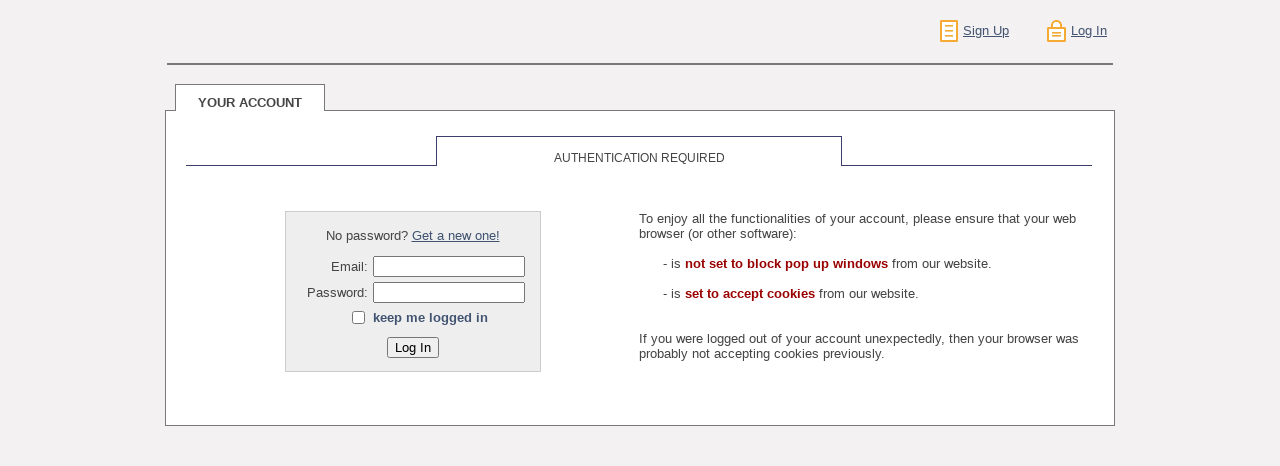

--- FILE ---
content_type: text/html; charset=UTF-8
request_url: https://instant-scheduling.com/?page=&lang=en&year=2023&month=02&day=08&subPage=newApp&aNum=2001530&PHPSESSID=eatiq3b6hhug440rrg08ursah0
body_size: 4095
content:
<!DOCTYPE HTML PUBLIC "-//W3C//DTD HTML 4.01 TRANSITIONAL//EN">
<html>

<head>

<meta http-equiv="Content-Type" content="text/html; charset=utf-8" />
<title>Online appointment scheduler</title>

<style type="text/css">
	TD {color: #454545; font-size:13px; font-family:Arial, Helvetica, Sans Serif}
	BODY {color: #454545; font-size:13px; font-family:Arial, Helvetica, Sans Serif}
	.IMP {color: #990000; font: bold 13px Arial}
	.TOPMENUS { color: #454545; text-decoration: none; font: bold 13px Arial}
	.TOPMENUNS { color: #4D4C4C; text-decoration: none; font: bold 13px Arial}
	a.TOPMENUM { color: #4D4C4C; text-decoration: none; font: bold 12px Arial}
	a.TOPMENUM:visited { color: #4D4C4C;}
	a.TOPMENUM:hover { color: #cf9724; text-decoration: none; font: bold 12px Arial}
	.TOPS { color: #454545; text-decoration: none; font: 12px Arial}
	.TOPNS { color: #4D4C4C; text-decoration: none; font: 12px Arial}
	a.TOPM { color: #4D4C4C; text-decoration: none; font: 11px Arial}
	a.TOPM:visited { color: #4D4C4C;}
	a.TOPM:hover { color: #cf9724; text-decoration: none; font: 11px Arial}
	a {color: #425471}
	a:visited {color: #425471}
	a:hover {text-decoration:none;color:#ff4500}
	a.STEP { color: #9b9db3; text-decoration: underlined; font: bold 15pt Arial}
	a.STEP:visited { color: #9b9db3;}
	a.STEP:hover { color: #e77f3c; text-decoration: none; font: bold 15pt Arial}
	.STEPS { color: #e77f3c; text-decoration: none; font: bold 15pt Arial}
	.STEPNS { color: #C2C5DA; text-decoration: none; font: bold 15pt Arial}
	a.BUTTON { color: black; text-decoration: none; font: 11pt Arial}
	a.BUTTON:visited { color: black;}
	a.BUTTON:hover { color: #ff4500;}
	a.BUTTONC { color: black; text-decoration: none; font: 10pt Arial}
	a.BUTTONC:visited { color: black;}
	a.BUTTONC:hover { color: #ff4500;}
	a.login {color: #ffffff; font: bold 10pt Arial}
	a.login:visited {color:#ffffff}
	a.login:hover {color: #ffffff; text-decoration: none; font: bold 10pt Arial}
	a.BOTM { color: #4D4C4C; text-decoration: none; font: 8pt Arial}
	a.BOTM:visited { color: #4D4C4C;}
	a.BOTM:hover { color: #cf9724; text-decoration: none; font: 8pt Arial}
	a.LEFTCM { color: #4D4C4C; text-decoration: none; font: bold 10pt Arial}
	a.LEFTCM:visited { color: #4D4C4C;}
	a.LEFTCM:hover { color: #f07300; text-decoration: none; font: bold 10pt Arial}
	.LEFTCMS { color: #f07300; text-decoration: none; font: bold 10pt Arial}
	a.LEFTM { color: #425471; text-decoration: none; font: bold 15pt Arial}
	a.LEFTM:visited { color: #425471;}
	a.LEFTM:hover { color: #f07300; text-decoration: none; font: bold 15pt Arial}
	.LEFTMS { color: #f07300; text-decoration: none; font: bold 15pt Arial}
	.LEFTL { color: #425471; text-decoration: none; font: bold 10pt Arial}
	a.TABM { color: #7C97B0; text-decoration: none; font: bold 10pt Arial}
	a.TABM:hover { color: #7C97B0; text-decoration: none; font: bold 10pt Arial}
	a.TABM:visited { color: #7C97B0; text-decoration: none; font: bold 10pt Arial}
	.TABMS { color: #7C97B0; text-decoration: none; font: bold 10pt Arial}
	.accountDescription a{ color:white}
	.warningBanner, .warningBannerGreen, .warningBannerGrey {font: bold 13px Arial;border: 1px solid black;padding:10px;width:800px;margin-bottom: 5px}
	.warningBanner {background: #990000;color:#FDD;}
	.warningBannerGreen {background: #009900;color:#DFD;}
	.warningBannerGrey {background: #DDD;color:#666;}
	.warningBanner a, .warningBannerGreen a{ color:white}
	.warningBannerGrey a{ color:black}
</style>

<SCRIPT LANGUAGE="javascript">

var language = "en";var country = "-5";var requestedPage = "";
function E(id){return document.getElementById(id)}

// Validates the form based on params array (if specific id is provided, only this id will be tested)
// [{id:"id",name:"Field Name",min:0,max:0,num:false},{id:"id",name:"Field Name",min:0,max:0,num:true}]
function validateForm(params,id){
	var tmpMsg = '';
	
	for(x in params){
		if(id==null||id==params[x].id){
			field = E(params[x].id);
			if(params[x].num){
				if(field.value==''||parseInt(field.value)<params[x].min){
					alert('The '+params[x].name+' field may not be inferior to '+params[x].min);
					return false;
				}
				if(field.value==''||parseInt(field.value)>params[x].max){
					alert('The '+params[x].name+' field may not be superior to '+params[x].max);
					return false;
				}
			}else if(params[x].list){
				if(field.selectedIndex<0){
					alert('The '+params[x].name+' field must have at least one item selected (highlighted)');
					return false;
				}
			}{
				if(field.value.length<params[x].min){
					alert('The '+params[x].name+' field must be longer than '+params[x].min+' characters');
					return false;
				}
				if(field.value.length>params[x].max){
					alert('The '+params[x].name+' field must be smaller than '+params[x].max+' characters');
					return false;
				}
			}
		}
	}
	
	return true;
}

function addValidateListeners(params){
	for(x in params){
		E(params[x].id).onchange=function(){validateForm(params,params[x].id)};
	}
}

var newwindow;
function popWin(url, w, h, s)
{
        newwindow=window.open(url,'help','toolbars=0, scrollbars='+s+', location=0, statusbars=0, menubars=0, resizable=0, width='+w+', height='+h+', left=30, top=40');
        if (window.focus) {newwindow.focus()}
}

var newwindow2;
function popWin2(url, w, h, s, l, t, name)
{
        newwindow2=window.open(url,name,'toolbars=0, scrollbars='+s+', location=0, statusbars=0, menubars=0, resizable=0, width='+w+', height='+h+', left='+l+', top='+t);
        if (window.focus) {newwindow2.focus()}
}

function warn()
{
	//1000 = 1sec (1440000 is the actual logout time limit)
	setTimeout("mess()", 1320000);
}
function mess()
{
	alert("WARNING:\n\nYou will be logged out of the system automatically in 2 minutes due to a long period of inactivity.\nYou will not see that you've been logged out until you attempt to load a page from within the customer area.\n\nIf you do not wish to be logged out, please, click one of the links on the page. DO NOT ATTEMPT TO REFRESH THE PAGE if you just saved, modified, added or deleted something.");
}

// AJAX and useful tiny functions
function $(e){if(typeof e=='string')e=document.getElementById(e);return e};
function collect(a,f){var n=[];for(var i=0;i<a.length;i++){var v=f(a[i]);if(v!=null)n.push(v)}return n};
ajax={};
ajax.x=function(){try{return new ActiveXObject('Msxml2.XMLHTTP')}catch(e){try{return new ActiveXObject('Microsoft.XMLHTTP')}catch(e){return new XMLHttpRequest()}}};
ajax.serialize=function(f){var g=function(n){return f.getElementsByTagName(n)};var nv=function(e){if(e.name)return encodeURIComponent(e.name)+'='+encodeURIComponent(e.value);else return ''};var i=collect(g('input'),function(i){if((i.type!='radio'&&i.type!='checkbox')||i.checked)return nv(i)});var s=collect(g('select'),nv);var t=collect(g('textarea'),nv);return i.concat(s).concat(t).join('&');};
ajax.send=function(u,f,m,a){var x=ajax.x();x.open(m,u,true);x.onreadystatechange=function(){if(x.readyState==4)f(x.responseText)};if(m=='POST')x.setRequestHeader('Content-type','application/x-www-form-urlencoded');x.send(a)};
ajax.get=function(url,func){ajax.send(url,func,'GET')};
ajax.post=function(url,func,args){ajax.send(url,func,'POST',args)};
function E(id){return document.getElementById(id);}
function Eh(id,txt){E(id).innerHTML=txt;}
function show(id,type){if(type==1){E(id).style.display='block';}else{E(id).style.display='inline';}}
function hide(id){E(id).style.display='none';};

// global framework object
var IS = {
	vtypes:{
		email:{
			mask:/[a-z0-9_\.\-@\+]/i,
			vreg:/^(\w+)([\-+.][\w]+)*@(\w[\-\w]*\.){1,5}([A-Za-z]){2,6}$/,
			type:'email',
			autocorrect:'off',
			autocapitalize:'off'
		},
		url:{
			vreg:/(((^https?)|(^ftp)):\/\/([\-\w]+\.)+\w{2,3}(\/[%\-\w]+(\.\w{2,})?)*(([\w\-\.\?\\\/+@&#;`~=%!]*)(\.\w{2,})?)*\/?)/i,
			type:'url',
			autocorrect:'off',
			autocapitalize:'off'
		},
		password:{
			type:'password'
		},
		number:{
			mask:/[0-9]/i,
			vreg:/^[0-9_]+/,
			type:'number'
		},
		date_america:{	// format: MM/DD/YYYY
			vreg:/^((0?[1-9]|1[012])[- /.](0?[1-9]|[12][0-9]|3[01])[- /.](19|20)?[0-9]{2})*$/,
			type:'date_america'
		}
	}
}

</SCRIPT>
</head>
<body topmargin="0" bottommargin="0" leftmargin="0" rightmargin="0" marginwidth="0" bgcolor="#f3f1f1" onload="">
<table width="950px" align="center" cellspacing="2" cellpadding="0">
<tr><td height="10px" colspan="2"></td></tr>
<tr>
	<td height="35px">
	<span class="TOPMENUS"></span>	</td>
	<td height="35px" align="right">
		<table cellspacing="0" cellpadding="0" border="0"><tr>
		<td width="24px" valign="middle"><img src="/pictures/signUp.gif" height="24px" width="20px"></td><td width="48px"><a href="https://instant-scheduling.com/index.php?page=enroll&lang=en">Sign Up</a></td><td width="35px"></td><td width="25px" valign="middle"><img src="/pictures/login.gif" height="24px" width="21px"></td><td width="42px"><a href="https://instant-scheduling.com/index.php?page=&lang=en">Log In</a></td>		</tr></table>
	</td>
</tr>
<tr><td height="10px" colspan="2"></td></tr>
<tr><td bgcolor="#797979" height="2px" colspan="2"></td></tr>
<tr><td height="15px" colspan="2"></td></tr>
</table>
<table width="950px" align="center" cellspacing="0" cellpadding="0">
<tr>
	<td width="10px" height="1px"></td>
	<td width="150px" colspan="3" height="1px" bgcolor="#797979"></td>
	<td width="790px" height="1px"></td>
</tr>
<tr>
	<td width="10px" height="25px"></td>
	<td width="1px" height="25px" bgcolor="#797979"></td>
	<td width="148px" height="25px" bgcolor="white" valign="bottom" align="center"><span class="TOPMENUS">YOUR ACCOUNT</span></td>
	<td width="1px" height="25px" bgcolor="#797979"></td>
	<td width="790px" height="25px"></td>
</tr>
<tr>
	<td width="10px" height="1px" bgcolor="#797979"></td>
	<td width="1px" height="1px" bgcolor="#797979"></td>
	<td width="148px" height="1px" bgcolor="white"></td>
	<td width="1px" height="1px" bgcolor="#797979"></td>
	<td width="790px" height="1px" bgcolor="#797979"></td>
</tr>
</table>
<table width="950px" align="center" cellspacing="0" cellpadding="0" bgcolor="white">
<tr>
  <td height="25px" width="1px" bgcolor="#797979"></td>
  <td height="25px" width="948px" colspan="3"></td>
  <td height="25px" width="1px" bgcolor="#797979"></td>
</tr>
<tr>
  <td width="1px" bgcolor="#797979"></td>
  <td width="20px"></td>
  <td width="908px">
<table border="0" cellpadding="0" cellspacing="0" width="906px">
<tr>
  <td height="1px" width="250px"></td>
  <td height="1px" width="406px" bgcolor="#393f6a" colspan="3"></td>
  <td height="1px" width="250px"></td>
</tr>
<tr>
  <td height="28px" width="250px"></td>
  <td height="28px" width="1px" bgcolor="#393f6a"></td>
  <td height="28px" width="404px" bgcolor="white" valign="bottom" align="center"><span class="TOPS">AUTHENTICATION REQUIRED</span></td>
  <td height="28px" width="1px" bgcolor="#393f6a"></td>
  <td height="28px" width="250px"></td>
</tr>
<tr>
  <td height="1px" bgcolor="#393f6a" colspan="2"></td>
  <td height="1px" bgcolor="white"></td>
  <td height="1px" bgcolor="#393f6a" colspan="2"></td>
</tr>
</table>
<br>
<br>
<br>
<table border="0" cellpadding="0" cellspacing="0" width="906px">
<tr>
  <td width="453px">
<form action="https://instant-scheduling.com/index.php?page=login" method="post" name="authentication"><input type="hidden" name="PHPSESSID" value="eatiq3b6hhug440rrg08ursah0" />
<p align="center">
<table width="256px" border="0" cellpadding="5" cellspacing="1" bgcolor="#CCCCCC" id="is_loginForm"><tr><td bgcolor="#eeeeee"><table width="100%"  border="0" cellpadding="2" cellspacing="1"><tr><td align="center" valign="middle" valign="middle" height="35" colspan="2">No password? <a href="javascript:popWin2('./pwd.php', 300, 300, 0, 120, 90, 'pwd');">Get a new one!</a></td></tr><tr><td align="right" width="32%">Email:</td><td width="68%"><input name="login" type="text" id="login" maxlength="80" style="width: 96%" value=""></td></tr><tr><td align="right" width="32%">Password:</td><td width="68%"><input name="pwd" type="password" id="pwd" maxlength="60" style="width: 96%" value=""></td></tr><tr><td align="right" valign="middle" width="32%"><input type="checkbox" name="remember"></input></td><td valign="middle" width="68%"><span class="LEFTL">keep me logged in</span></td></tr><tr><td align="center" valign="middle" height="35" colspan="2"><input type="submit" name="Submit" value="Log In"></td></tr></table></td></tr></table></p>
</form>
  </td>
  <td width="453px" valign="top">
To enjoy all the functionalities of your account, please ensure that your web browser (or other software):<br><br>
&nbsp;&nbsp;&nbsp;&nbsp;&nbsp;&nbsp;- is <span class="IMP">not set to block pop up windows</span> from our website.<br>
<br>
&nbsp;&nbsp;&nbsp;&nbsp;&nbsp;&nbsp;- is <span class="IMP">set to accept cookies</span> from our website.<br>
<br><br>
If you were logged out of your account unexpectedly, then your browser was probably not accepting cookies previously.
  </td>
</tr>
</table>
<br>
  </td>
  <td width="20px"></td>
  <td width="1px" bgcolor="#797979"></td>
</tr>
<tr>
  <td height="25px" width="1px" bgcolor="#797979"></td>
  <td height="25px" width="948px" colspan="3"></td>
  <td height="25px" width="1px" bgcolor="#797979"></td>
</tr>
<tr><td height="1px" bgcolor="#797979" colspan="5"></td></tr>
</table>
<br>
<!-- Google Stats -->
<script src="https://ssl.google-analytics.com/urchin.js" type="text/javascript">
</script>
<script type="text/javascript">
_uacct = "UA-742535-2";
urchinTracker();
</script>
<script defer src="https://static.cloudflareinsights.com/beacon.min.js/vcd15cbe7772f49c399c6a5babf22c1241717689176015" integrity="sha512-ZpsOmlRQV6y907TI0dKBHq9Md29nnaEIPlkf84rnaERnq6zvWvPUqr2ft8M1aS28oN72PdrCzSjY4U6VaAw1EQ==" data-cf-beacon='{"version":"2024.11.0","token":"0167e8ab486e4a04aad3fc37158c5b5b","server_timing":{"name":{"cfCacheStatus":true,"cfEdge":true,"cfExtPri":true,"cfL4":true,"cfOrigin":true,"cfSpeedBrain":true},"location_startswith":null}}' crossorigin="anonymous"></script>
</body>
</html>
